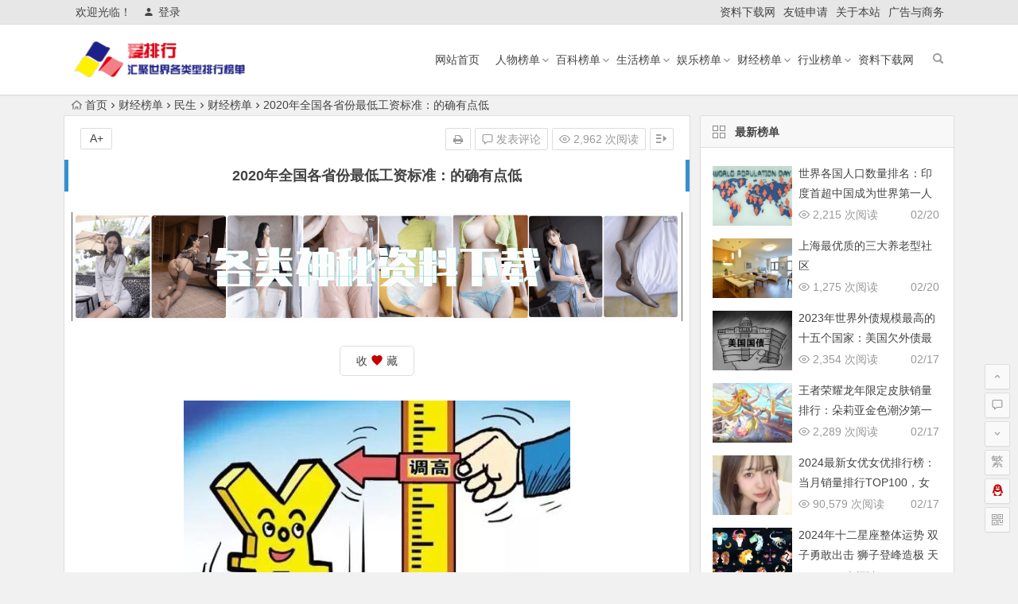

--- FILE ---
content_type: text/html; charset=UTF-8
request_url: http://aipaihang.net/caijing/4112.html
body_size: 13570
content:
<!DOCTYPE html>
<html lang="zh-CN">
<head>                       
<meta charset="UTF-8">
<meta name="viewport" content="width=device-width, initial-scale=1.0, minimum-scale=1.0, maximum-scale=1.0, user-scalable=no">
<meta http-equiv="Cache-Control" content="no-transform" />
<meta http-equiv="Cache-Control" content="no-siteapp" />
<title>2020年全国各省份最低工资标准：的确有点低 - 爱排行网</title>
<meta name="description" content="最低工资标准是指劳动者在工作时间内提供了正常劳动的前提下，用人单位依法应支付的最低劳动报酬。最低工资标准一般采取月最低工资标准和小时最低工资标准两种形式。最低工资标准每2年至少调整一次。最低工资较高的地区，多为沿海经济发达地带，西南、西北、东北等地区的工资标准较低。截止2020年4月，根据国家人社局统计的全国各地最低工资标准的数据显示，广东、上海、江苏、北京、天津、浙江6个地区的最低工资标准均超2000元，下面本文为您介绍全国各地最新月" />
<meta name="keywords" content="最低工资标准,全国各省最低工资标准,2020全国最低工资标准" />
<link rel="shortcut icon" href="">
<link rel="apple-touch-icon" sizes="114x114" href="http://aipaihang.net/wp-content/uploads/2018/08/logo222.png" />
<link rel="profile" href="http://gmpg.org/xfn/11">
<link rel="pingback" href="http://aipaihang.net/xmlrpc.php">
<!--[if lt IE 9]>
<script src="http://aipaihang.net/wp-content/themes/begin/js/html5.js"></script>
<script src="http://aipaihang.net/wp-content/themes/begin/js/css3-mediaqueries.js"></script>
<![endif]-->
<meta name='robots' content='max-image-preview:large' />
<link rel='stylesheet' id='wp-block-library-css'  href='http://aipaihang.net/wp-includes/css/dist/block-library/style.min.css?ver=4e2a0ab43a8c48b010109d2630cf40e7' type='text/css' media='all' />
<link rel='stylesheet' id='begin-style-css'  href='http://aipaihang.net/wp-content/themes/begin/style.css?ver=5.2' type='text/css' media='all' />
<link rel='stylesheet' id='fonts-css'  href='http://aipaihang.net/wp-content/themes/begin/css/fonts/fonts.css?ver=2017.07.26' type='text/css' media='all' />
<link rel='stylesheet' id='highlight-css'  href='http://aipaihang.net/wp-content/themes/begin/css/highlight.css?ver=2017.07.26' type='text/css' media='all' />
<script type='text/javascript' src='http://aipaihang.net/wp-content/themes/begin/js/jquery.min.js?ver=1.10.1' id='jquery-js'></script>
<link rel="canonical" href="http://aipaihang.net/caijing/4112.html" />

<!-- Start Of Script Generated By WP-PostViews -->
<script type="text/javascript">
/* <![CDATA[ */
jQuery.ajax({type:'GET',url:'http://aipaihang.net/wp-admin/admin-ajax.php',data:'postviews_id=4112&action=postviews',cache:false});/* ]]> */
</script>
<!-- End Of Script Generated By WP-PostViews -->
<link rel="icon" href="http://aipaihang.net/wp-content/uploads/2018/08/cropped-logo1111-32x32.png" sizes="32x32" />
<link rel="icon" href="http://aipaihang.net/wp-content/uploads/2018/08/cropped-logo1111-192x192.png" sizes="192x192" />
<link rel="apple-touch-icon" href="http://aipaihang.net/wp-content/uploads/2018/08/cropped-logo1111-180x180.png" />
<meta name="msapplication-TileImage" content="http://aipaihang.net/wp-content/uploads/2018/08/cropped-logo1111-270x270.png" />
<script>
var _hmt = _hmt || [];
(function() {
  var hm = document.createElement("script");
  hm.src = "https://hm.baidu.com/hm.js?035f6a91abe1d8d14ac9e31a928d05aa";
  var s = document.getElementsByTagName("script")[0]; 
  s.parentNode.insertBefore(hm, s);
})();
</script>
</head>
<body class="post-template-default single single-post postid-4112 single-format-standard">         
<div id="page" class="hfeed site">
	<header id="masthead" class="site-header">
	<div id="header-main" class="header-main">
		<nav id="top-header">
			<div class="top-nav">
									<div id="user-profile">
					<div class="user-login">欢迎光临！</div>
			
						<div class="nav-set">
			 	<div class="nav-login">
			 					<a href="#login" class="flatbtn" id="login-main" ><i class="be be-timerauto"></i>登录</a>
								</div>
			</div>
					<div class="clear"></div>
</div>				
				<div class="menu-%e9%a1%b6%e9%83%a8%e8%8f%9c%e5%8d%95-container"><ul id="menu-%e9%a1%b6%e9%83%a8%e8%8f%9c%e5%8d%95" class="top-menu"><li id="menu-item-4285" class="menu-item menu-item-type-custom menu-item-object-custom menu-item-4285"><a href="http://ppt.aipaihang.net/">资料下载网</a></li>
<li id="menu-item-2230" class="menu-item menu-item-type-custom menu-item-object-custom menu-item-2230"><a href="http://aipaihang.net/links.html">友链申请</a></li>
<li id="menu-item-3304" class="menu-item menu-item-type-post_type menu-item-object-page menu-item-3304"><a href="http://aipaihang.net/introduction.html">关于本站</a></li>
<li id="menu-item-2232" class="menu-item menu-item-type-custom menu-item-object-custom menu-item-2232"><a href="http://aipaihang.net/guanggao.html">广告与商务</a></li>
</ul></div>			</div>
		</nav><!-- #top-header -->

		<div id="menu-box">
			<div id="top-menu">
				<span class="nav-search"></span>
															<span class="mobile-login"><a href="#login" id="login-mobile" ><i class="be be-timerauto"></i></a></span>
																	<div class="logo-site">
																						<p class="site-title">
																	<a href="http://aipaihang.net/"><img src="http://aipaihang.net/wp-content/uploads/2018/08/logo4.png" title="爱排行网" alt="爱排行网" rel="home" /><span class="site-name">爱排行网</span></a>
															</p>
																</div><!-- .logo-site -->

				<div id="site-nav-wrap">
					<div id="sidr-close"><a href="#sidr-close" class="toggle-sidr-close">×</a></div>
					<div id="sidr-menu"><div class="toggle-sidr-menu">MENU</a></div></div>
					<nav id="site-nav" class="main-nav">
																		<a href="#sidr-main" id="navigation-toggle" class="bars"><i class="be be-menu"></i></a>
																	<div class="menu-%e5%af%bc%e8%88%aa-container"><ul id="menu-%e5%af%bc%e8%88%aa" class="down-menu nav-menu"><li id="menu-item-103" class="menu-item menu-item-type-custom menu-item-object-custom menu-item-home menu-item-103"><a href="http://aipaihang.net">网站首页</a></li>
<li id="menu-item-492" class="menu-item menu-item-type-taxonomy menu-item-object-category menu-item-has-children menu-item-492"><a href="http://aipaihang.net/renwu/">人物榜单</a>
<ul class="sub-menu">
	<li id="menu-item-493" class="menu-item menu-item-type-taxonomy menu-item-object-category menu-item-493"><a href="http://aipaihang.net/shijie/">世界榜</a></li>
	<li id="menu-item-494" class="menu-item menu-item-type-taxonomy menu-item-object-category menu-item-494"><a href="http://aipaihang.net/zhongguo/">中国榜</a></li>
</ul>
</li>
<li id="menu-item-507" class="menu-item menu-item-type-taxonomy menu-item-object-category menu-item-has-children menu-item-507"><a href="http://aipaihang.net/baike/">百科榜单</a>
<ul class="sub-menu">
	<li id="menu-item-508" class="menu-item menu-item-type-taxonomy menu-item-object-category menu-item-508"><a href="http://aipaihang.net/zhiwu/">植物百科</a></li>
	<li id="menu-item-511" class="menu-item menu-item-type-taxonomy menu-item-object-category menu-item-511"><a href="http://aipaihang.net/dongwu/">动物百科</a></li>
	<li id="menu-item-538" class="menu-item menu-item-type-taxonomy menu-item-object-category menu-item-538"><a href="http://aipaihang.net/lishi/">历史百科</a></li>
	<li id="menu-item-512" class="menu-item menu-item-type-taxonomy menu-item-object-category menu-item-512"><a href="http://aipaihang.net/dili/">地理百科</a></li>
</ul>
</li>
<li id="menu-item-500" class="menu-item menu-item-type-taxonomy menu-item-object-category menu-item-has-children menu-item-500"><a href="http://aipaihang.net/shenghuo/">生活榜单</a>
<ul class="sub-menu">
	<li id="menu-item-501" class="menu-item menu-item-type-taxonomy menu-item-object-category menu-item-501"><a href="http://aipaihang.net/jiankang/">健康</a></li>
	<li id="menu-item-502" class="menu-item menu-item-type-taxonomy menu-item-object-category menu-item-502"><a href="http://aipaihang.net/chongwu/">宠物</a></li>
	<li id="menu-item-503" class="menu-item menu-item-type-taxonomy menu-item-object-category menu-item-503"><a href="http://aipaihang.net/lvxing/">旅行</a></li>
	<li id="menu-item-504" class="menu-item menu-item-type-taxonomy menu-item-object-category menu-item-504"><a href="http://aipaihang.net/yishu/">艺术</a></li>
	<li id="menu-item-505" class="menu-item menu-item-type-taxonomy menu-item-object-category menu-item-505"><a href="http://aipaihang.net/dushu/">读书</a></li>
	<li id="menu-item-506" class="menu-item menu-item-type-taxonomy menu-item-object-category menu-item-506"><a href="http://aipaihang.net/yinshi/">饮食</a></li>
</ul>
</li>
<li id="menu-item-495" class="menu-item menu-item-type-taxonomy menu-item-object-category menu-item-has-children menu-item-495"><a href="http://aipaihang.net/yule/">娱乐榜单</a>
<ul class="sub-menu">
	<li id="menu-item-497" class="menu-item menu-item-type-taxonomy menu-item-object-category menu-item-497"><a href="http://aipaihang.net/dianying/">电影榜</a></li>
	<li id="menu-item-498" class="menu-item menu-item-type-taxonomy menu-item-object-category menu-item-498"><a href="http://aipaihang.net/dianshi/">电视榜</a></li>
	<li id="menu-item-499" class="menu-item menu-item-type-taxonomy menu-item-object-category menu-item-499"><a href="http://aipaihang.net/yinyue/">音乐榜</a></li>
	<li id="menu-item-496" class="menu-item menu-item-type-taxonomy menu-item-object-category menu-item-496"><a href="http://aipaihang.net/mingxing/">明星榜</a></li>
	<li id="menu-item-1475" class="menu-item menu-item-type-taxonomy menu-item-object-category menu-item-1475"><a href="http://aipaihang.net/tiyu/">体育榜</a></li>
	<li id="menu-item-1476" class="menu-item menu-item-type-taxonomy menu-item-object-category menu-item-1476"><a href="http://aipaihang.net/youxi/">游戏榜</a></li>
</ul>
</li>
<li id="menu-item-519" class="menu-item menu-item-type-taxonomy menu-item-object-category current-post-ancestor current-menu-parent current-post-parent menu-item-has-children menu-item-519"><a href="http://aipaihang.net/caijing/">财经榜单</a>
<ul class="sub-menu">
	<li id="menu-item-525" class="menu-item menu-item-type-taxonomy menu-item-object-category current-post-ancestor current-menu-parent current-post-parent menu-item-525"><a href="http://aipaihang.net/minsheng/">民生</a></li>
	<li id="menu-item-523" class="menu-item menu-item-type-taxonomy menu-item-object-category menu-item-523"><a href="http://aipaihang.net/guojia/">国家</a></li>
	<li id="menu-item-524" class="menu-item menu-item-type-taxonomy menu-item-object-category menu-item-524"><a href="http://aipaihang.net/chengshi/">城市</a></li>
	<li id="menu-item-520" class="menu-item menu-item-type-taxonomy menu-item-object-category menu-item-520"><a href="http://aipaihang.net/renkou/">人口</a></li>
	<li id="menu-item-1412" class="menu-item menu-item-type-taxonomy menu-item-object-category menu-item-1412"><a href="http://aipaihang.net/pinpai/">品牌</a></li>
	<li id="menu-item-521" class="menu-item menu-item-type-taxonomy menu-item-object-category menu-item-521"><a href="http://aipaihang.net/qiye/">企业</a></li>
	<li id="menu-item-522" class="menu-item menu-item-type-taxonomy menu-item-object-category menu-item-522"><a href="http://aipaihang.net/junshi/">军事</a></li>
	<li id="menu-item-526" class="menu-item menu-item-type-taxonomy menu-item-object-category menu-item-526"><a href="http://aipaihang.net/touzi/">投资</a></li>
</ul>
</li>
<li id="menu-item-513" class="menu-item menu-item-type-taxonomy menu-item-object-category menu-item-has-children menu-item-513"><a href="http://aipaihang.net/hangye/">行业榜单</a>
<ul class="sub-menu">
	<li id="menu-item-539" class="menu-item menu-item-type-taxonomy menu-item-object-category menu-item-539"><a href="http://aipaihang.net/jianzhu/">采矿</a></li>
	<li id="menu-item-529" class="menu-item menu-item-type-taxonomy menu-item-object-category menu-item-529"><a href="http://aipaihang.net/zhizhao/">制造</a></li>
	<li id="menu-item-531" class="menu-item menu-item-type-taxonomy menu-item-object-category menu-item-531"><a href="http://aipaihang.net/pifa/">能源</a></li>
	<li id="menu-item-528" class="menu-item menu-item-type-taxonomy menu-item-object-category menu-item-528"><a href="http://aipaihang.net/caikuang/">建筑</a></li>
	<li id="menu-item-535" class="menu-item menu-item-type-taxonomy menu-item-object-category menu-item-535"><a href="http://aipaihang.net/fangdichan/">房地产</a></li>
	<li id="menu-item-530" class="menu-item menu-item-type-taxonomy menu-item-object-category menu-item-530"><a href="http://aipaihang.net/nengyuan/">农林牧渔</a></li>
	<li id="menu-item-781" class="menu-item menu-item-type-taxonomy menu-item-object-category menu-item-781"><a href="http://aipaihang.net/kejiao/">科教文卫</a></li>
	<li id="menu-item-532" class="menu-item menu-item-type-taxonomy menu-item-object-category menu-item-532"><a href="http://aipaihang.net/cangchu/">批发和零售</a></li>
	<li id="menu-item-779" class="menu-item menu-item-type-taxonomy menu-item-object-category menu-item-779"><a href="http://aipaihang.net/shiye/">事业和组织</a></li>
	<li id="menu-item-527" class="menu-item menu-item-type-taxonomy menu-item-object-category menu-item-527"><a href="http://aipaihang.net/nonglin/">仓储和物流</a></li>
	<li id="menu-item-536" class="menu-item menu-item-type-taxonomy menu-item-object-category menu-item-536"><a href="http://aipaihang.net/zulin/">餐饮和旅游</a></li>
	<li id="menu-item-534" class="menu-item menu-item-type-taxonomy menu-item-object-category menu-item-534"><a href="http://aipaihang.net/baoxian/">保险和金融</a></li>
	<li id="menu-item-783" class="menu-item menu-item-type-taxonomy menu-item-object-category menu-item-783"><a href="http://aipaihang.net/hulianwang/">互联网信息</a></li>
	<li id="menu-item-780" class="menu-item menu-item-type-taxonomy menu-item-object-category menu-item-780"><a href="http://aipaihang.net/kexue-hangye/">科学和技术</a></li>
	<li id="menu-item-533" class="menu-item menu-item-type-taxonomy menu-item-object-category menu-item-533"><a href="http://aipaihang.net/hulianwang/">租赁和商务</a></li>
</ul>
</li>
<li id="menu-item-4286" class="menu-item menu-item-type-custom menu-item-object-custom menu-item-4286"><a href="http://ppt.aipaihang.net/">资料下载网</a></li>
</ul></div>					</nav><!-- #site-nav -->
				</div><!-- #site-nav-wrap -->
				<div class="clear"></div>
			</div><!-- #top-menu -->
		</div><!-- #menu-box -->
	</div><!-- #menu-box -->
</header><!-- #masthead -->

<div id="search-main">
	<div class="searchbar">
	<form method="get" id="searchform" action="http://aipaihang.net/">
		<span class="search-input">
			<input type="text" value="" name="s" id="s" placeholder="输入搜索内容" required />
			<button type="submit" id="searchsubmit"><i class="be be-search"></i></button>
		</span>
			</form>
</div>	<div class="searchbar">
	<form method="get" id="baiduform" action="http://aipaihang.net/baidu.html" target="_blank">
		<span class="search-input">
			<input type="hidden" value="1" name="entry">
			<input class="swap_value" placeholder="输入百度站内搜索关键词" name="q">
			<button type="submit" id="searchbaidu"><i class="be be-baidu"></i></button>
		</span>
	</form>
</div>	<div class="clear"></div>
</div>		<nav class="breadcrumb">
		<a class="crumbs" href="http://aipaihang.net/"><i class="be be-home"></i>首页</a><i class="be be-arrowright"></i><a href="http://aipaihang.net/caijing/">财经榜单</a><i class="be be-arrowright"></i><a href="http://aipaihang.net/minsheng/" rel="category tag">民生</a><i class="be be-arrowright"></i><a href="http://aipaihang.net/caijing/" rel="category tag">财经榜单</a><i class="be be-arrowright"></i>2020年全国各省份最低工资标准：的确有点低					</nav>
		
		<div id="content" class="site-content">
	<div id="primary" class="content-area">
		<main id="main" class="site-main" role="main">

			
				<article id="post-4112" class="post-4112 post type-post status-publish format-standard hentry category-minsheng category-caijing tag-2057 tag-2056 tag-2055 ury">
		<header class="entry-header">
									<h1 class="entry-title">2020年全国各省份最低工资标准：的确有点低</h1>						</header><!-- .entry-header -->

	<div class="entry-content">
		
			<ul class="single-meta"><li class="print"><a href="javascript:printme()" target="_self" title="打印"><i class="be be-print"></i></a></li><li class="comment"><a href="http://aipaihang.net/caijing/4112.html#respond" rel="external nofollow"><i class="be be-speechbubble"></i> 发表评论</a></li><li class="views"><i class="be be-eye"></i> 2,962 次阅读</li><li class="r-hide"><a href="#"><span class="off-side"></span></a></li></ul><ul id="fontsize"><li>A+</li></ul><div class="single-cat-tag"><div class="single-cat">所属分类：<a href="http://aipaihang.net/minsheng/" rel="category tag">民生</a> <a href="http://aipaihang.net/caijing/" rel="category tag">财经榜单</a></div></div>
			<div class="single-content">
				
							<div class="ad-pc ad-site"><a href="http://ppt.aipaihang.net/
"rel="nofollow" target="_blank"><img src="https://bupadao.oss-cn-beijing.aliyuncs.com/AD20190119/pptad.gif" alt="点击前往" /></a></div>
	
				<div class='favorite-box'><span class='favorite-e'><a class='wpzm-link' href='?wpzmaction=add&amp;postid=4112' rel='nofollow'> 收 <i class="be be-favorite"></i> 藏</a></span></div><p><img class="aligncenter" src="https://bupadao.oss-cn-beijing.aliyuncs.com/20210129/fd541230f21e0fe.jpg" alt="2020年全国各省份最低工资标准：的确有点低" /></p>
<p><strong><a href="http://aipaihang.net/tag/%e6%9c%80%e4%bd%8e%e5%b7%a5%e8%b5%84%e6%a0%87%e5%87%86/" title="查看与 最低工资标准 相关的文章" target="_blank">最低工资标准</a></strong>是指劳动者在工作时间内提供了正常劳动的前提下，用人单位依法应支付的最低劳动报酬。<strong><a href="http://aipaihang.net/tag/%e6%9c%80%e4%bd%8e%e5%b7%a5%e8%b5%84%e6%a0%87%e5%87%86/" title="查看与 最低工资标准 相关的文章" target="_blank">最低工资标准</a></strong>一般采取月最低工资标准和小时最低工资标准两种形式。最低工资标准每2年至少调整一次。最低工资较高的地区，多为沿海经济发达地带，西南、西北、东北等地区的工资标准较低。截止2020年4月，根据国家人社局统计的<strong>全国各地最低工资标准</strong>的数据显示，广东、上海、江苏、北京、天津、浙江6个地区的最低工资标准均超2000元，下面本文为您介绍全国各地最新月最低工资标准和小时最低工资标准，<strong>全国各地最低工资标准一览表</strong>。</p>
<p style="text-align: center;"><strong>2020年全国各地最新最低工资标准</strong></p>
<table border="0" width="100%">
<tbody>
<tr>
<td><strong>地区</strong></td>
<td><strong>实施日期</strong></td>
<td><strong>工资标准</strong></td>
<td><strong>第一档</strong></td>
<td><strong>第二档</strong></td>
<td><strong>第三档</strong></td>
<td><strong>第四档</strong></td>
<td><strong>第五档</strong></td>
</tr>
<tr>
<td rowspan="2">北京</td>
<td rowspan="2">2019/7/1</td>
<td>月最低工资标准</td>
<td>2200</td>
<td>/</td>
<td>/</td>
<td>/</td>
<td>/</td>
</tr>
<tr>
<td>小时最低工资标准</td>
<td>12.64</td>
<td>/</td>
<td>/</td>
<td>/</td>
<td>/</td>
</tr>
<tr>
<td rowspan="2">天津</td>
<td rowspan="2">2017/7/1</td>
<td>月最低工资标准</td>
<td>2050</td>
<td>/</td>
<td>/</td>
<td>/</td>
<td>/</td>
</tr>
<tr>
<td>小时最低工资标准</td>
<td>20.8</td>
<td>/</td>
<td>/</td>
<td>/</td>
<td>/</td>
</tr>
<tr>
<td rowspan="2">河北</td>
<td rowspan="2">2019/11/1</td>
<td>月最低工资标准</td>
<td>1900</td>
<td>1790</td>
<td>1680</td>
<td>1580</td>
<td>/</td>
</tr>
<tr>
<td>小时最低工资标准</td>
<td>19</td>
<td>18</td>
<td>17</td>
<td>16</td>
<td>/</td>
</tr>
<tr>
<td rowspan="2">山西</td>
<td rowspan="2">2017/10/1</td>
<td>月最低工资标准</td>
<td>1700</td>
<td>1600</td>
<td>1500</td>
<td>1400</td>
<td>/</td>
</tr>
<tr>
<td>小时最低工资标准</td>
<td>18.5</td>
<td>17.4</td>
<td>16.3</td>
<td>15.2</td>
<td>/</td>
</tr>
<tr>
<td rowspan="2">内蒙古</td>
<td rowspan="2">2017/8/1</td>
<td>月最低工资标准</td>
<td>1760</td>
<td>1660</td>
<td>1560</td>
<td>1460</td>
<td>/</td>
</tr>
<tr>
<td>小时最低工资标准</td>
<td>18.6</td>
<td>17.6</td>
<td>16.5</td>
<td>15.5</td>
<td>/</td>
</tr>
<tr>
<td rowspan="2">辽宁</td>
<td rowspan="2">2019/11/1</td>
<td>月最低工资标准</td>
<td>1810</td>
<td>1610</td>
<td>1480</td>
<td>1300</td>
<td>/</td>
</tr>
<tr>
<td>小时最低工资标准</td>
<td>18.3</td>
<td>16.3</td>
<td>15</td>
<td>13.2</td>
<td>/</td>
</tr>
<tr>
<td rowspan="2">吉林</td>
<td rowspan="2">2017/10/1</td>
<td>月最低工资标准</td>
<td>1780</td>
<td>1680</td>
<td>1580</td>
<td>1480</td>
<td>/</td>
</tr>
<tr>
<td>小时最低工资标准</td>
<td>17</td>
<td>16</td>
<td>15</td>
<td>14</td>
<td>/</td>
</tr>
<tr>
<td rowspan="2">黑龙江</td>
<td rowspan="2">2017/10/1</td>
<td>月最低工资标准</td>
<td>1680</td>
<td>1450</td>
<td>1270</td>
<td>/</td>
<td>/</td>
</tr>
<tr>
<td>小时最低工资标准</td>
<td>16</td>
<td>13</td>
<td>12</td>
<td>/</td>
<td>/</td>
</tr>
<tr>
<td rowspan="2">上海</td>
<td rowspan="2">2019/4/1</td>
<td>月最低工资标准</td>
<td>2480</td>
<td>/</td>
<td>/</td>
<td>/</td>
<td>/</td>
</tr>
<tr>
<td>小时最低工资标准</td>
<td>22</td>
<td>/</td>
<td>/</td>
<td>/</td>
<td>/</td>
</tr>
<tr>
<td rowspan="2">江苏</td>
<td rowspan="2">2018/8/1</td>
<td>月最低工资标准</td>
<td>2020</td>
<td>1830</td>
<td>1620</td>
<td>/</td>
<td>/</td>
</tr>
<tr>
<td>小时最低工资标准</td>
<td>18.5</td>
<td>16.5</td>
<td>14.5</td>
<td>/</td>
<td>/</td>
</tr>
<tr>
<td rowspan="2">浙江</td>
<td rowspan="2">2017/12/1</td>
<td>月最低工资标准</td>
<td>2010</td>
<td>1800</td>
<td>1660</td>
<td>1500</td>
<td>/</td>
</tr>
<tr>
<td>小时最低工资标准</td>
<td>18.4</td>
<td>16.5</td>
<td>15</td>
<td>13.6</td>
<td>/</td>
</tr>
<tr>
<td rowspan="2">安徽</td>
<td rowspan="2">2018/11/1</td>
<td>月最低工资标准</td>
<td>1550</td>
<td>1380</td>
<td>1280</td>
<td>1180</td>
<td>/</td>
</tr>
<tr>
<td>小时最低工资标准</td>
<td>18</td>
<td>16</td>
<td>15</td>
<td>14</td>
<td>/</td>
</tr>
<tr>
<td rowspan="2">福建</td>
<td rowspan="2">2020/1/1</td>
<td>月最低工资标准</td>
<td>1800</td>
<td>1720</td>
<td>1570</td>
<td>1420</td>
<td>/</td>
</tr>
<tr>
<td>小时最低工资标准</td>
<td>18.5</td>
<td>18</td>
<td>16.5</td>
<td>15</td>
<td>/</td>
</tr>
<tr>
<td rowspan="2">江西</td>
<td rowspan="2">2018/1/1</td>
<td>月最低工资标准</td>
<td>1680</td>
<td>1580</td>
<td>1470</td>
<td>/</td>
<td>/</td>
</tr>
<tr>
<td>小时最低工资标准</td>
<td>16.8</td>
<td>15.8</td>
<td>14.7</td>
<td>/</td>
<td>/</td>
</tr>
<tr>
<td rowspan="2">山东</td>
<td rowspan="2">2018/6/1</td>
<td>月最低工资标准</td>
<td>1910</td>
<td>1730</td>
<td>1550</td>
<td>/</td>
<td>/</td>
</tr>
<tr>
<td>小时最低工资标准</td>
<td>19.1</td>
<td>17.3</td>
<td>15.5</td>
<td>/</td>
<td>/</td>
</tr>
<tr>
<td rowspan="2">河南</td>
<td rowspan="2">2018/10/1</td>
<td>月最低工资标准</td>
<td>1900</td>
<td>1700</td>
<td>1500</td>
<td>/</td>
<td>/</td>
</tr>
<tr>
<td>小时最低工资标准</td>
<td>19</td>
<td>17</td>
<td>15</td>
<td>/</td>
<td>/</td>
</tr>
<tr>
<td rowspan="2">湖北</td>
<td rowspan="2">2017/11/1</td>
<td>月最低工资标准</td>
<td>1750</td>
<td>1500</td>
<td>1380</td>
<td>1250</td>
<td>/</td>
</tr>
<tr>
<td>小时最低工资标准</td>
<td>18</td>
<td>16</td>
<td>14.5</td>
<td>13</td>
<td>/</td>
</tr>
<tr>
<td rowspan="2">湖南</td>
<td rowspan="2">2019/10/1</td>
<td>月最低工资标准</td>
<td>1700</td>
<td>1540</td>
<td>1380</td>
<td>1220</td>
<td>/</td>
</tr>
<tr>
<td>小时最低工资标准</td>
<td>17</td>
<td>15</td>
<td>13.5</td>
<td>12.5</td>
<td>/</td>
</tr>
<tr>
<td rowspan="2">广东</td>
<td rowspan="2">2018/7/1</td>
<td>月最低工资标准</td>
<td>2100</td>
<td>1720</td>
<td>1550</td>
<td>1410</td>
<td>/</td>
</tr>
<tr>
<td>小时最低工资标准</td>
<td>20.3</td>
<td>16.4</td>
<td>15.3</td>
<td>14</td>
<td>/</td>
</tr>
<tr>
<td rowspan="2">深圳</td>
<td rowspan="2">2018/7/1</td>
<td>月最低工资标准</td>
<td>2200</td>
<td>/</td>
<td>/</td>
<td>/</td>
<td>/</td>
</tr>
<tr>
<td>小时最低工资标准</td>
<td>20.3</td>
<td>/</td>
<td>/</td>
<td>/</td>
<td>/</td>
</tr>
<tr>
<td rowspan="2">广西</td>
<td rowspan="2">2020/3/1</td>
<td>月最低工资标准</td>
<td>1810</td>
<td>1580</td>
<td>1430</td>
<td>/</td>
<td>/</td>
</tr>
<tr>
<td>小时最低工资标准</td>
<td>17.5</td>
<td>15.3</td>
<td>14</td>
<td>/</td>
<td>/</td>
</tr>
<tr>
<td rowspan="2">海南</td>
<td rowspan="2">2018/12/1</td>
<td>月最低工资标准</td>
<td>1670</td>
<td>1570</td>
<td>1520</td>
<td>/</td>
<td>/</td>
</tr>
<tr>
<td>小时最低工资标准</td>
<td>15.3</td>
<td>14.4</td>
<td>14</td>
<td>/</td>
<td>/</td>
</tr>
<tr>
<td rowspan="2">重庆</td>
<td rowspan="2">2019/1/1</td>
<td>月最低工资标准</td>
<td>1800</td>
<td>1700</td>
<td>/</td>
<td>/</td>
<td>/</td>
</tr>
<tr>
<td>小时最低工资标准</td>
<td>18</td>
<td>17</td>
<td>/</td>
<td>/</td>
<td>/</td>
</tr>
<tr>
<td rowspan="2">四川</td>
<td rowspan="2">2018/7/1</td>
<td>月最低工资标准</td>
<td>1780</td>
<td>1650</td>
<td>1550</td>
<td>/</td>
<td>/</td>
</tr>
<tr>
<td>小时最低工资标准</td>
<td>18.7</td>
<td>17.4</td>
<td>16.3</td>
<td>/</td>
<td>/</td>
</tr>
<tr>
<td rowspan="2">贵州</td>
<td rowspan="2">2019/12/1</td>
<td>月最低工资标准</td>
<td>1790</td>
<td>1610</td>
<td>1570</td>
<td>/</td>
<td>/</td>
</tr>
<tr>
<td>小时最低工资标准</td>
<td>18.6</td>
<td>17.5</td>
<td>16.5</td>
<td>/</td>
<td>/</td>
</tr>
<tr>
<td rowspan="2">云南</td>
<td rowspan="2">2018/5/1</td>
<td>月最低工资标准</td>
<td>1670</td>
<td>1500</td>
<td>1350</td>
<td>/</td>
<td>/</td>
</tr>
<tr>
<td>小时最低工资标准</td>
<td>15</td>
<td>14</td>
<td>13</td>
<td>/</td>
<td>/</td>
</tr>
<tr>
<td rowspan="2">西藏</td>
<td rowspan="2">2018/1/1</td>
<td>月最低工资标准</td>
<td>1650</td>
<td>/</td>
<td>/</td>
<td>/</td>
<td>/</td>
</tr>
<tr>
<td>小时最低工资标准</td>
<td>16</td>
<td>/</td>
<td>/</td>
<td>/</td>
<td>/</td>
</tr>
<tr>
<td rowspan="2">陕西</td>
<td rowspan="2">2019/5/1</td>
<td>月最低工资标准</td>
<td>1800</td>
<td>1700</td>
<td>1600</td>
<td>/</td>
<td>/</td>
</tr>
<tr>
<td>小时最低工资标准</td>
<td>18</td>
<td>17</td>
<td>16</td>
<td>/</td>
<td>/</td>
</tr>
<tr>
<td rowspan="2">甘肃</td>
<td rowspan="2">2017/6/1</td>
<td>月最低工资标准</td>
<td>1620</td>
<td>1570</td>
<td>1520</td>
<td>1470</td>
<td>/</td>
</tr>
<tr>
<td>小时最低工资标准</td>
<td>17</td>
<td>16.5</td>
<td>15.9</td>
<td>15.4</td>
<td>/</td>
</tr>
<tr>
<td rowspan="2">青海</td>
<td rowspan="2">2020/1/1</td>
<td>月最低工资标准</td>
<td>1700</td>
<td>/</td>
<td>/</td>
<td>/</td>
<td>/</td>
</tr>
<tr>
<td>小时最低工资标准</td>
<td>15.2</td>
<td>/</td>
<td>/</td>
<td>/</td>
<td>/</td>
</tr>
<tr>
<td rowspan="2">宁夏</td>
<td rowspan="2">2017/10/1</td>
<td>月最低工资标准</td>
<td>1660</td>
<td>1560</td>
<td>1480</td>
<td>/</td>
<td>/</td>
</tr>
<tr>
<td>小时最低工资标准</td>
<td>15.5</td>
<td>14.5</td>
<td>13.5</td>
<td>/</td>
<td>/</td>
</tr>
<tr>
<td rowspan="2">新疆</td>
<td rowspan="2">2018/1/1</td>
<td>月最低工资标准</td>
<td>1820</td>
<td>1620</td>
<td>1540</td>
<td>1460</td>
<td>/</td>
</tr>
<tr>
<td>小时最低工资标准</td>
<td>18.2</td>
<td>16.2</td>
<td>15.4</td>
<td>14.6</td>
<td>/</td>
</tr>
</tbody>
</table>
<p><strong>最低工资标准是如何制定的？</strong></p>
<p><strong>最低工资标准</strong>是保障劳动者最低工资收入的法律制度，是一种适用于全行业的国家标准。按照统一要求，最低工资的测算有两种方法：比重法与恩格尔系数法，两种方法均参考上年度当地人均生活费用、职工个人社保公积金费用、全市平均工资、经济发展水平、失业率、赡养系数等六个指标，根据不同的测算公式，综合确定当地最低工资标准。最低工资标准的月薪针对全日制职工，而时薪针对非全日制职工。按照相关法律条款的规定，非全日制工作指一天工作不超过4个小时，一周不超过24小时，因此不能按照全日制工作的工时进行折算。</p>
<p><strong>最低工资标准构成</strong></p>
<p>在劳动者提供正常劳动的情况下，用人单位应支付给劳动者的工资在剔除下列各项以后，不得低于其所在地的最低工资标准。下列项目不作为最低工资的组成部分，单位应按规定另行支付：</p>
<p>一、加班费用：延长法定工作时间的工资。</p>
<p>二、特殊津贴：中班、夜班、高温、低温、井下、有毒有害等特殊工作环境、条件下的津贴。</p>
<p>三、法定福利：主要包括：对劳动者进行培训的费用；按国家劳动安全卫生规定发给劳动者的费用和用品，以及用人单位自身规定的工作用品（如工作着装等）；按国家住房制度改革规定由用人单位为劳动者缴纳的住房公积金；用人单位为劳动者支付的医疗卫生费、丧葬抚恤救济金、探亲路费、计划生育补贴、生活困难补助、冬季取暖补贴、防暑降温费等。</p>
			</div>

						
									
						
									<div class="s-weixin-one">
	<div class="weimg-one">
		<img src="https://bupadao.oss-cn-beijing.aliyuncs.com/AD20190119/20201015180513.jpg" alt="weinxin" />
		<div class="weixin-h"><strong>做任务，领赏金，一元提现</strong></div>
		<div class="weixin-h-w">百万现金迎新人，扫码注册签到最高领88元，一起开启手机赚钱之旅！</div>
		<div class="clear"></div>
	</div>
</div>
				
									<div class="clear"></div>
<div id="social">
	<div class="social-main">
		<span class="like">
			<a href="javascript:;" data-action="ding" data-id="4112" title="点赞" class="dingzan"><i class="be be-thumbs-up-o"></i>赞 <i class="count">
				0</i>
			</a>
		</span>
		<div class="shang-p">
			<div class="shang-empty"><span></span></div>
							<span class="tipso_style" id="tip-p" data-tipso='
					<span id="shang">
						<span class="shang-main">
							<h4><i class="be be-favorite" aria-hidden="true"></i> 请小编吃玛卡</h4>															<span class="shang-img">
									<img src="http://aipaihang.net/wp-content/uploads/2023/12/20231222193528.jpg" alt="alipay"/>
									<h4>谢谢客官打赏哟！</h4>								</span>
							
															<span class="shang-img">
									<img src="http://aipaihang.net/wp-content/uploads/2023/12/qrcode.png" alt="weixin"/>
									<h4>微信扫码打赏</h4>								</span>
														<span class="clear"></span>
						</span>
					</span>'>
					<span class="shang-s"><a title="微信扫码打赏">赏</a></span>
				</span>
					</div>
		<div class="share-sd">
			<span class="share-s"><a href="javascript:void(0)" id="share-s" title="分享"><i class="be be-share"></i>分享</a></span>
			<div id="share">
	<ul class="bdsharebuttonbox">
		<li><a title="更多" class="bds_more be be-addbox" data-cmd="more" onclick="return false;" href="#"></a></li>
		<li><a title="分享到QQ空间" class="be be-qzone" data-cmd="qzone" onclick="return false;" href="#"></a></li>
		<li><a title="分享到新浪微博" class="be be-stsina" data-cmd="tsina" onclick="return false;" href="#"></a></li>
		<li><a title="分享到腾讯微博" class="be be-tqq" data-cmd="tqq" onclick="return false;" href="#"></a></li>
		<li><a title="分享到人人网" class="be be-renren" data-cmd="renren" onclick="return false;" href="#"></a></li>
		<li><a title="分享到微信" class="be be-weixin" data-cmd="weixin" onclick="return false;" href="#"></a></li>
	</ul>
</div>		</div>
		<div class="clear"></div>
	</div>
</div>				
							<div class="ad-pc ad-site"><a href="http://ppt.aipaihang.net/
"rel="nofollow" target="_blank"><img src="https://bupadao.oss-cn-beijing.aliyuncs.com/AD20190119/pptad.gif" alt="点击前往" /></a></div>
	
			<footer class="single-footer">
							</footer><!-- .entry-footer -->

				<div class="clear"></div>
	</div><!-- .entry-content -->

	</article><!-- #post -->

<div class="single-tag"><ul class="wow fadeInUp" data-wow-delay="0.3s"><li><a href="http://aipaihang.net/tag/2020%e5%85%a8%e5%9b%bd%e6%9c%80%e4%bd%8e%e5%b7%a5%e8%b5%84%e6%a0%87%e5%87%86/" rel="tag">2020全国最低工资标准</a></li><li><a href="http://aipaihang.net/tag/%e5%85%a8%e5%9b%bd%e5%90%84%e7%9c%81%e6%9c%80%e4%bd%8e%e5%b7%a5%e8%b5%84%e6%a0%87%e5%87%86/" rel="tag">全国各省最低工资标准</a></li><li><a href="http://aipaihang.net/tag/%e6%9c%80%e4%bd%8e%e5%b7%a5%e8%b5%84%e6%a0%87%e5%87%86/" rel="tag">最低工资标准</a></li></ul></div>
									<div class="authorbio wow fadeInUp" data-wow-delay="0.3s">
	<img alt='爱排行网' src='http://aipaihang.net/wp-content/uploads/2023/12/jingxuan36_avatar-64x64.jpg' class='avatar avatar-64 photo' height='64' width='64' />
	<ul class="spostinfo">
		<li>
								<li><strong>版权声明：</strong>本站原创文章，于2021年3月16日<i class="i-time">22:03:17</i>，由 <b><a href="http://aipaihang.net/author/admin/" title="由爱排行网发布" rel="author">爱排行网</a></b> 发表，共 2485 字。</li>
		<li class="reprinted"><strong>转载请注明：</strong><a href="http://aipaihang.net/caijing/4112.html" rel="bookmark" title="本文固定链接 http://aipaihang.net/caijing/4112.html">2020年全国各省份最低工资标准：的确有点低 - 爱排行网</a></li>
			</ul>
	<div class="clear"></div>
</div>
				
				
									<div id="related-img" class="wow fadeInUp" data-wow-delay="0.3s">
		
	<div class="r4">
		<div class="related-site">
			<figure class="related-site-img">
				<span class="load"><a href="http://aipaihang.net/caijing/4351.html"><img src="http://aipaihang.net/wp-content/themes/begin/img/loading.png" data-original="http://aipaihang.net/wp-content/themes/begin/timthumb.php?src=https://bupadao.oss-cn-beijing.aliyuncs.com/20181001/42cf05993e03416d8eccb72765ddc7ba.jpeg&w=280&h=210&a=&zc=1" alt="世界各国人口数量排名：印度首超中国成为世界第一人口大国" /></a></span>			 </figure>
			<div class="related-title"><a href="http://aipaihang.net/caijing/4351.html">世界各国人口数量排名：印度首超中国成为世界第一人口大国</a></div>
		</div>
	</div>

		
	<div class="r4">
		<div class="related-site">
			<figure class="related-site-img">
				<span class="load"><a href="http://aipaihang.net/caijing/4347.html"><img src="http://aipaihang.net/wp-content/themes/begin/img/loading.png" data-original="http://aipaihang.net/wp-content/themes/begin/timthumb.php?src=https://bupadao.oss-cn-beijing.aliyuncs.com/1202324/a21e6e42e6447a2042eb09415b92ecfa641.jpeg&w=280&h=210&a=&zc=1" alt="2023年世界外债规模最高的十五个国家：美国欠外债最多，中国第几？" /></a></span>			 </figure>
			<div class="related-title"><a href="http://aipaihang.net/caijing/4347.html">2023年世界外债规模最高的十五个国家：美国欠外债最多，中国第几？</a></div>
		</div>
	</div>

		
	<div class="r4">
		<div class="related-site">
			<figure class="related-site-img">
				<span class="load"><a href="http://aipaihang.net/caijing/4330.html"><img src="http://aipaihang.net/wp-content/themes/begin/img/loading.png" data-original="http://aipaihang.net/wp-content/themes/begin/timthumb.php?src=https://bupadao.oss-cn-beijing.aliyuncs.com/1202324/17053825245043.jpg&w=280&h=210&a=&zc=1" alt="世界十大顶级音响品牌" /></a></span>			 </figure>
			<div class="related-title"><a href="http://aipaihang.net/caijing/4330.html">世界十大顶级音响品牌</a></div>
		</div>
	</div>

		
	<div class="r4">
		<div class="related-site">
			<figure class="related-site-img">
				<span class="load"><a href="http://aipaihang.net/caijing/4250.html"><img src="http://aipaihang.net/wp-content/themes/begin/img/loading.png" data-original="http://aipaihang.net/wp-content/themes/begin/timthumb.php?src=https://bupadao.oss-cn-beijing.aliyuncs.com/20210628/f65e12f0e53g1203213210321.jpg&w=280&h=210&a=&zc=1" alt="2021福布斯全球企业100强排行榜：中国工商银行连续9年稳居第一宝座" /></a></span>			 </figure>
			<div class="related-title"><a href="http://aipaihang.net/caijing/4250.html">2021福布斯全球企业100强排行榜：中国工商银行连续9年稳居第一宝座</a></div>
		</div>
	</div>

			<div class="clear"></div>
</div>				
				<div id="single-widget">
	<div class="wow fadeInUp" data-wow-delay="0.3s">
		<aside id="hot_post_img-4" class="widget hot_post_img wow fadeInUp" data-wow-delay="0.3s"><h3 class="widget-title"><span class="s-icon"></span>热门榜单</h3>
<div id="hot_post_widget" class="new_cat">
	<ul>
						<li><span class='thumbnail'><span class="load"><a href="http://aipaihang.net/yule/265.html"><img src="http://aipaihang.net/wp-content/themes/begin/img/loading.png" data-original="http://aipaihang.net/wp-content/themes/begin/timthumb.php?src=https://xsys-top.oss-cn-hangzhou.aliyuncs.com/aipaihang/2018092002/20.jpg&w=280&h=210&a=&zc=1" alt="最美韩国R级女演员排行榜TOP20" /></a></span></span><span class="new-title"><a href="http://aipaihang.net/yule/265.html" rel="bookmark">最美韩国R级女演员排行榜TOP20</a></span><span class='date'>05/03</span><span class="views"><i class="be be-eye"></i> 3,598,503 次阅读</span></li><li><span class='thumbnail'><span class="load"><a href="http://aipaihang.net/yule/234.html"><img src="http://aipaihang.net/wp-content/themes/begin/img/loading.png" data-original="http://aipaihang.net/wp-content/themes/begin/timthumb.php?src=https://xsys-top.oss-cn-hangzhou.aliyuncs.com/aipaihang/2019091902/1.jpg&w=280&h=210&a=&zc=1" alt="最受欢迎的日本AV女优排行榜" /></a></span></span><span class="new-title"><a href="http://aipaihang.net/yule/234.html" rel="bookmark">最受欢迎的日本AV女优排行榜</a></span><span class='date'>05/03</span><span class="views"><i class="be be-eye"></i> 586,563 次阅读</span></li><li><span class='thumbnail'><span class="load"><a href="http://aipaihang.net/yule/2059.html"><img src="http://aipaihang.net/wp-content/themes/begin/img/loading.png" data-original="http://aipaihang.net/wp-content/themes/begin/timthumb.php?src=https://xsys-top.oss-cn-hangzhou.aliyuncs.com/aipaihang/2018092102/20.jpg&w=280&h=210&a=&zc=1" alt="2018年最美最性感的欧美R级女影星TOP20排行" /></a></span></span><span class="new-title"><a href="http://aipaihang.net/yule/2059.html" rel="bookmark">2018年最美最性感的欧美R级女影星TOP20排行</a></span><span class='date'>08/07</span><span class="views"><i class="be be-eye"></i> 429,611 次阅读</span></li>							</ul>
</div>

<div class="clear"></div></aside><aside id="img_cat-4" class="widget img_cat wow fadeInUp" data-wow-delay="0.3s"><h3 class="widget-title"><span class="s-icon"></span>财经榜单</h3>
<div class="picture img_cat">
		<span class="img-box">
		<span class="img-x2">
			<span class="insets">
				<span class="img-title"><a href="http://aipaihang.net/caijing/4351.html" rel="bookmark">世界各国人口数量排名：印&hellip;</a></span>
				<span class="load"><a href="http://aipaihang.net/caijing/4351.html"><img src="http://aipaihang.net/wp-content/themes/begin/img/loading.png" data-original="http://aipaihang.net/wp-content/themes/begin/timthumb.php?src=https://bupadao.oss-cn-beijing.aliyuncs.com/20181001/42cf05993e03416d8eccb72765ddc7ba.jpeg&w=280&h=210&a=&zc=1" alt="世界各国人口数量排名：印度首超中国成为世界第一人口大国" /></a></span>			</span>
		</span>
	</span>
		<span class="img-box">
		<span class="img-x2">
			<span class="insets">
				<span class="img-title"><a href="http://aipaihang.net/caijing/4347.html" rel="bookmark">2023年世界外债规模最&hellip;</a></span>
				<span class="load"><a href="http://aipaihang.net/caijing/4347.html"><img src="http://aipaihang.net/wp-content/themes/begin/img/loading.png" data-original="http://aipaihang.net/wp-content/themes/begin/timthumb.php?src=https://bupadao.oss-cn-beijing.aliyuncs.com/1202324/a21e6e42e6447a2042eb09415b92ecfa641.jpeg&w=280&h=210&a=&zc=1" alt="2023年世界外债规模最高的十五个国家：美国欠外债最多，中国第几？" /></a></span>			</span>
		</span>
	</span>
		<span class="img-box">
		<span class="img-x2">
			<span class="insets">
				<span class="img-title"><a href="http://aipaihang.net/caijing/4330.html" rel="bookmark">世界十大顶级音响品牌</a></span>
				<span class="load"><a href="http://aipaihang.net/caijing/4330.html"><img src="http://aipaihang.net/wp-content/themes/begin/img/loading.png" data-original="http://aipaihang.net/wp-content/themes/begin/timthumb.php?src=https://bupadao.oss-cn-beijing.aliyuncs.com/1202324/17053825245043.jpg&w=280&h=210&a=&zc=1" alt="世界十大顶级音响品牌" /></a></span>			</span>
		</span>
	</span>
		<span class="img-box">
		<span class="img-x2">
			<span class="insets">
				<span class="img-title"><a href="http://aipaihang.net/caijing/4250.html" rel="bookmark">2021福布斯全球企业1&hellip;</a></span>
				<span class="load"><a href="http://aipaihang.net/caijing/4250.html"><img src="http://aipaihang.net/wp-content/themes/begin/img/loading.png" data-original="http://aipaihang.net/wp-content/themes/begin/timthumb.php?src=https://bupadao.oss-cn-beijing.aliyuncs.com/20210628/f65e12f0e53g1203213210321.jpg&w=280&h=210&a=&zc=1" alt="2021福布斯全球企业100强排行榜：中国工商银行连续9年稳居第一宝座" /></a></span>			</span>
		</span>
	</span>
			<div class="clear"></div>
</div>

<div class="clear"></div></aside>	</div>
	<div class="clear"></div>
</div>

				
				<nav class="nav-single wow fadeInUp" data-wow-delay="0.3s">
					<a href="http://aipaihang.net/caijing/4105.html" rel="prev"><span class="meta-nav"><span class="post-nav"><i class="be be-arrowleft"></i> 上一篇</span><br/>2020年度中国主要城市交通分析报告：重庆为全国最拥堵的城市</span></a><a href="http://aipaihang.net/caijing/4131.html" rel="next"><span class="meta-nav"><span class="post-nav">下一篇 <i class="be be-arrowright"></i></span><br/>2020年中国各省份GPD排行榜：广东省2020年GDP达11万亿！</span></a>					<div class="clear"></div>
				</nav>

				
	<nav class="navigation post-navigation" role="navigation" aria-label="文章">
		<h2 class="screen-reader-text">文章导航</h2>
		<div class="nav-links"><div class="nav-previous"><a href="http://aipaihang.net/caijing/4110.html" rel="prev"><span class="meta-nav-r" aria-hidden="true"><i class="be be-arrowleft"></i></span></a></div><div class="nav-next"><a href="http://aipaihang.net/caijing/4115.html" rel="next"><span class="meta-nav-l" aria-hidden="true"><i class="be be-arrowright"></i></span></a></div></div>
	</nav>
									
<!-- 引用 -->


<div class="scroll-comments"></div>

<div id="comments" class="comments-area">

	
		<div id="respond" class="comment-respond wow fadeInUp" data-wow-delay="0.3s">
			<h3 id="reply-title" class="comment-reply-title"><span>发表评论</span><small><a rel="nofollow" id="cancel-comment-reply-link" href="/caijing/4112.html#respond" style="display:none;">取消回复</a></small></h3>

							<p class="comment-nologin">您必须<a href="http://aipaihang.net/wp-login.php?redirect_to=http%3A%2F%2Faipaihang.net%2Fcaijing%2F4112.html">登录</a>才能发表评论！</p>
					</div>
	
	
	
</div>
<!-- #comments -->				
			
		</main><!-- .site-main -->
	</div><!-- .content-area -->

<div id="sidebar" class="widget-area all-sidebar">

	
	
			<aside id="new_cat-2" class="widget new_cat wow fadeInUp" data-wow-delay="0.3s"><h3 class="widget-title"><span class="title-i"><span class="title-i-t"></span><span class="title-i-b"></span><span class="title-i-b"></span><span class="title-i-t"></span></span>最新榜单</h3>
<div class="new_cat">
	<ul>
				<li>
			<span class="thumbnail">
				<span class="load"><a href="http://aipaihang.net/caijing/4351.html"><img src="http://aipaihang.net/wp-content/themes/begin/img/loading.png" data-original="http://aipaihang.net/wp-content/themes/begin/timthumb.php?src=https://bupadao.oss-cn-beijing.aliyuncs.com/20181001/42cf05993e03416d8eccb72765ddc7ba.jpeg&w=280&h=210&a=&zc=1" alt="世界各国人口数量排名：印度首超中国成为世界第一人口大国" /></a></span>			</span>
			<span class="new-title"><a href="http://aipaihang.net/caijing/4351.html" rel="bookmark">世界各国人口数量排名：印度首超中国成为世界第一人口大国</a></span>
			<span class="date">02/20</span>
			<span class="views"><i class="be be-eye"></i> 2,215 次阅读</span>		</li>
				<li>
			<span class="thumbnail">
				<span class="load"><a href="http://aipaihang.net/hangye/4349.html"><img src="http://aipaihang.net/wp-content/themes/begin/img/loading.png" data-original="http://aipaihang.net/wp-content/themes/begin/timthumb.php?src=https://bupadao.oss-cn-beijing.aliyuncs.com/20181001/600278f96f4260a0f02c7e4e36c9cfd37490.png&w=280&h=210&a=&zc=1" alt="上海最优质的三大养老型社区" /></a></span>			</span>
			<span class="new-title"><a href="http://aipaihang.net/hangye/4349.html" rel="bookmark">上海最优质的三大养老型社区</a></span>
			<span class="date">02/20</span>
			<span class="views"><i class="be be-eye"></i> 1,275 次阅读</span>		</li>
				<li>
			<span class="thumbnail">
				<span class="load"><a href="http://aipaihang.net/caijing/4347.html"><img src="http://aipaihang.net/wp-content/themes/begin/img/loading.png" data-original="http://aipaihang.net/wp-content/themes/begin/timthumb.php?src=https://bupadao.oss-cn-beijing.aliyuncs.com/1202324/a21e6e42e6447a2042eb09415b92ecfa641.jpeg&w=280&h=210&a=&zc=1" alt="2023年世界外债规模最高的十五个国家：美国欠外债最多，中国第几？" /></a></span>			</span>
			<span class="new-title"><a href="http://aipaihang.net/caijing/4347.html" rel="bookmark">2023年世界外债规模最高的十五个国家：美国欠外债最多，中国第几？</a></span>
			<span class="date">02/17</span>
			<span class="views"><i class="be be-eye"></i> 2,354 次阅读</span>		</li>
				<li>
			<span class="thumbnail">
				<span class="load"><a href="http://aipaihang.net/yule/4345.html"><img src="http://aipaihang.net/wp-content/themes/begin/img/loading.png" data-original="http://aipaihang.net/wp-content/themes/begin/timthumb.php?src=https://bupadao.oss-cn-beijing.aliyuncs.com/1202324/QQ20240217153103.png&w=280&h=210&a=&zc=1" alt="王者荣耀龙年限定皮肤销量排行：朵莉亚金色潮汐第一" /></a></span>			</span>
			<span class="new-title"><a href="http://aipaihang.net/yule/4345.html" rel="bookmark">王者荣耀龙年限定皮肤销量排行：朵莉亚金色潮汐第一</a></span>
			<span class="date">02/17</span>
			<span class="views"><i class="be be-eye"></i> 2,289 次阅读</span>		</li>
				<li>
			<span class="thumbnail">
				<span class="load"><a href="http://aipaihang.net/yule/4341.html"><img src="http://aipaihang.net/wp-content/themes/begin/img/loading.png" data-original="http://aipaihang.net/wp-content/themes/begin/timthumb.php?src=https://bupadao.oss-cn-beijing.aliyuncs.com/1202324/5f7b602381585f9d357408929aa8ab12.jpg&w=280&h=210&a=&zc=1" alt="2024最新女优女优排行榜：当月销量排行TOP100，女优新人多多（2024年1月，持续更新）" /></a></span>			</span>
			<span class="new-title"><a href="http://aipaihang.net/yule/4341.html" rel="bookmark">2024最新女优女优排行榜：当月销量排行TOP100，女优新人多多（2024年1月，持续更新）</a></span>
			<span class="date">02/17</span>
			<span class="views"><i class="be be-eye"></i> 90,579 次阅读</span>		</li>
				<li>
			<span class="thumbnail">
				<span class="load"><a href="http://aipaihang.net/shenghuo/4337.html"><img src="http://aipaihang.net/wp-content/themes/begin/img/loading.png" data-original="http://aipaihang.net/wp-content/themes/begin/timthumb.php?src=https://bupadao.oss-cn-beijing.aliyuncs.com/1202324/view2-1-3.jpg&w=280&h=210&a=&zc=1" alt="2024年十二星座整体运势 双子勇敢出击 狮子登峰造极 天蝎适者生存 摩羯脱胎换骨" /></a></span>			</span>
			<span class="new-title"><a href="http://aipaihang.net/shenghuo/4337.html" rel="bookmark">2024年十二星座整体运势 双子勇敢出击 狮子登峰造极 天蝎适者生存 摩羯脱胎换骨</a></span>
			<span class="date">01/28</span>
			<span class="views"><i class="be be-eye"></i> 1,928 次阅读</span>		</li>
				<li>
			<span class="thumbnail">
				<span class="load"><a href="http://aipaihang.net/yule/4335.html"><img src="http://aipaihang.net/wp-content/themes/begin/img/loading.png" data-original="http://aipaihang.net/wp-content/themes/begin/timthumb.php?src=https://bupadao.oss-cn-beijing.aliyuncs.com/1202324/20240128212114.png&w=280&h=210&a=&zc=1" alt="2024年1月最新开播的十二部韩剧 朴信惠 朴敏英 李东旭新剧必追" /></a></span>			</span>
			<span class="new-title"><a href="http://aipaihang.net/yule/4335.html" rel="bookmark">2024年1月最新开播的十二部韩剧 朴信惠 朴敏英 李东旭新剧必追</a></span>
			<span class="date">01/28</span>
			<span class="views"><i class="be be-eye"></i> 2,467 次阅读</span>		</li>
					</ul>
</div>

<div class="clear"></div></aside><aside id="php_text-5" class="widget php_text wow fadeInUp" data-wow-delay="0.3s"><div class="textwidget widget-text"><a href="/" target="_blank" rel="noopener"><img class="aligncenter size-full" src="https://bupadao.oss-cn-beijing.aliyuncs.com/AD20190119/adhr.jpg" width="307" height="197" /></a></div><div class="clear"></div></aside>	
	</div>

<div class="clear"></div>	</div><!-- .site-content -->
	<div class="clear"></div>
					<div id="footer-widget-box" class="site-footer">
	<div class="footer-widget">
		<aside id="hot_post-3" class="widget hot_post wow fadeInUp" data-wow-delay="0.3s"><h3 class="widget-title"><span class="s-icon"></span>热门文章</h3>
<div id="hot_post_widget">
	<ul>
	     
	    <li><span class='li-icon li-icon-1'>1</span><a href="http://aipaihang.net/yule/265.html">最美韩国R级女演员排行榜TOP20</a></li><li><span class='li-icon li-icon-2'>2</span><a href="http://aipaihang.net/yule/234.html">最受欢迎的日本AV女优排行榜</a></li><li><span class='li-icon li-icon-3'>3</span><a href="http://aipaihang.net/yule/2059.html">2018年最美最性感的欧美R级女影星TOP20排行</a></li><li><span class='li-icon li-icon-4'>4</span><a href="http://aipaihang.net/yule/3830.html">2020年日本最新最美现役女优排行榜：深田咏美仅排第二</a></li><li><span class='li-icon li-icon-5'>5</span><a href="http://aipaihang.net/yule/353.html">最性感的韩国R级电影排行，让人血脉贲张！</a></li>	    			</ul>
</div>

<div class="clear"></div></aside><aside id="text-4" class="widget widget_text wow fadeInUp" data-wow-delay="0.3s"><h3 class="widget-title"><span class="s-icon"></span>合作伙伴</h3>			<div class="textwidget"><p><img loading="lazy" class="alignleft wp-image-2894 size-full" title="中国产业调研网" src="/wp-content/uploads/2018/09/corp_8-e1538206203550.gif" alt="" width="80" height="34" /><img loading="lazy" class="alignleft wp-image-2895 size-full" title="影视资料库" src="/wp-content/uploads/2018/09/corp_4-e1538206627925.gif" alt="" width="80" height="34" /><img loading="lazy" class="alignleft wp-image-2896 size-full" title="新榜" src="/wp-content/uploads/2018/09/corp_3-e1538206614249.gif" alt="" width="80" height="34" /><img loading="lazy" class="alignleft wp-image-2897 size-full" title="和讯" src="/wp-content/uploads/2018/09/corp_10-e1538206601395.gif" alt="" width="80" height="34" /><img loading="lazy" class="alignleft wp-image-2898 size-full" title="凤凰财经" src="/wp-content/uploads/2018/09/corp_9-e1538206582680.gif" alt="" width="80" height="34" /><img loading="lazy" class="alignleft wp-image-2900 size-full" title="阿里指数" src="/wp-content/uploads/2018/09/corp_2-e1538206538948.gif" alt="" width="80" height="34" /><img loading="lazy" class="alignleft wp-image-2901 size-full" title="中商情报网" src="/wp-content/uploads/2018/09/corp_5-e1538206826643.gif" alt="" width="80" height="34" /><img loading="lazy" class="alignleft wp-image-2892 size-full" title="艾瑞咨询" src="/wp-content/uploads/2018/09/corp_6-e1538206160688.gif" alt="" width="80" height="34" /><img loading="lazy" class="alignleft wp-image-2893 size-full" title="易观" src="/wp-content/uploads/2018/09/corp_7-e1538206183906.gif" alt="" width="80" height="34" /></p>
</div>
		<div class="clear"></div></aside><aside id="text-2" class="widget widget_text wow fadeInUp" data-wow-delay="0.3s"><h3 class="widget-title"><span class="s-icon"></span>版权声明</h3>			<div class="textwidget"><p>本站的文章和资源来自互联网或者本站的原创，请勿随意转载或引用本站文章。如果有侵犯版权的文章或资源等请尽快联系我们，我们会在24h内删除有争议的文章。<br />
联系电邮：aipaihang#qq.com。</p>
</div>
		<div class="clear"></div></aside>		<div class="clear"></div>
	</div>
</div>
	<footer id="colophon" class="site-footer" role="contentinfo">
		<div class="site-info">
			<center>Copyright © 2018-2023 <a title="爱排行网" href="/">爱排行网</a> | <a href="/introduction.html" target="_blank" rel="nofollow noopener">关于我们</a> | <a href="/tags.html" target="_blank" rel="nofollow noopener">标签汇总</a> | <a href="/archive.html" target="_blank" rel="nofollow noopener">文章归档</a> | <a href="/links.html" target="_blank" rel="nofollow noopener">友链申请</a> | <a title="站点地图（HTML版）" href="/sitemap.html" target="_blank" rel="noopener">网站地图</a> | <a href="/guanggao.html/" target="_blank" rel="noopener">广告与商务</a></center>			<span class="add-info">
				<a title="爱排行网" href="/" target="_blank" rel="noopener"><img class="aligncenter" src="/wp-content/uploads/2018/08/logo4.png" alt="爱排行网" /></a>							</span>
		</div><!-- .site-info -->
	</footer><!-- .site-footer -->
<div id="login">
	
	<div id="login-tab" class="login-tab-product">
	    <h2 class="login-tab-hd">
			<span class="login-tab-hd-con"><a href="javascript:">登录</a></span>
							<span class="login-tab-hd-con"><a href="javascript:">注册</a></span>
						<span class="login-tab-hd-con"><a href="javascript:">找回密码</a></span>	    </h2>
	
		<div class="login-tab-bd login-dom-display">
			<div class="login-tab-bd-con login-current">
				<div id="tab1_login" class="tab_content_login">
					<form method="post" action="http://aipaihang.net/wp-login.php" class="wp-user-form">
						<div class="username">
							<label for="user_login">用户名</label>
							<input type="text" name="log" value="" size="20" id="user_login" tabindex="11" />
						</div>
						<div class="password">
							<label for="user_pass">密码</label>
							<input type="password" name="pwd" value="" size="20" id="user_pass" tabindex="12" />
						</div>
						<div class="login-form"></div>
						<div class="login_fields">
							<div class="rememberme">
								<label for="rememberme">
									<input type="checkbox" name="rememberme" value="forever" checked="checked" id="rememberme" tabindex="13" />记住我的登录信息								</label>
							</div>
							<input type="submit" name="user-submit" value="登录" tabindex="14" class="user-submit" />
							<input type="hidden" name="redirect_to" value="/caijing/4112.html" />
							<input type="hidden" name="user-cookie" value="1" />
						</div>
					</form>
				</div>
			</div>

											<div class="login-tab-bd-con">
					<div id="tab2_login" class="tab_content_login">
						<form method="post" action="http://aipaihang.net/wp-login.php?action=register" class="wp-user-form">
							<div class="username">
								<label for="user_login">用户名</label>
								<input type="text" name="user_login" value="" size="20" id="user_login" tabindex="101" />
							</div>
							<div class="password">
								<label for="user_email">电子邮件地址</label>
								<input type="text" name="user_email" value="" size="25" id="user_email" tabindex="102" />
							</div>
							<div class="login_fields">
																<input type="submit" name="user-submit" value="注册" class="user-submit" tabindex="103" />
																<input type="hidden" name="redirect_to" value="/caijing/4112.html?register=true" />
								<input type="hidden" name="user-cookie" value="1" />
							</div>
						</form>
					</div>
				</div>
							
						<div class="login-tab-bd-con">
				<div id="tab3_login" class="tab_content_login">
					<p class="message">输入用户名或电子邮箱地址，您会收到一封新密码链接的电子邮件。</p>
					<form method="post" action="http://aipaihang.net/wp-login.php?action=lostpassword" class="wp-user-form">
						<div class="username">
							<label for="user_login" class="hide">用户名或电子邮件地址</label>
							<input type="text" name="user_login" value="" size="20" id="user_login" tabindex="1001" />
						</div>
						<div class="login_fields">
							<div class="login-form"></div>
							<input type="submit" name="user-submit" value="获取新密码" class="user-submit" tabindex="1002" />
														<input type="hidden" name="redirect_to" value="/caijing/4112.html?reset=true" />
							<input type="hidden" name="user-cookie" value="1" />
						</div>
					</form>
				</div>
			</div>
			
		</div>
	</div>

	</div><ul id="scroll">
	<li class="log log-no"><a class="log-button" title="文章目录"><i class="be be-menu"></i></a><div class="log-prompt"><div class="log-arrow">文章目录</div></div></li>
	<li><a class="scroll-home" href="http://aipaihang.net/" title="首页" rel="home"><i class="be be-home"></i></a></li>	<li><a class="scroll-h" title="返回顶部"><i class="be be-arrowup"></i></a></li>
	<li><a class="scroll-c" title="评论"><i class="be be-speechbubble"></i></a></li>	<li><a class="scroll-b" title="转到底部"><i class="be be-arrowdown"></i></a></li>
	<li class="gb2-site"><a id="gb2big5"><span>繁</span></a></li>	<li class="qqonline">
	<div class="online"><a href="javascript:void(0)" ><i class="be be-qq"></i></a></div>
					<div class="qqonline-box">
				<div class="qqonline-main">
									<div class="nline-qq"><a target="_blank" rel="external nofollow" href="http://wpa.qq.com/msgrd?v=3&uin=2544007379&site=qq&menu=yes"><i class="be be-qq"></i>在线咨询</a></div>
		</div>
		<span class="qq-arrow"></span>
	</div>
</li>			<li class="qr-site"><a href="javascript:void(0)" class="qr" title="本页二维码"><i class="be be-qr-code"></i><span class="qr-img"><span id="output"><img class="alignnone" src="http://aipaihang.net/wp-content/uploads/2023/12/QQ图片20180822192411.png" alt="icon"/></span><span class="arrow arrow-z"><i class="be be-playarrow"></i></span><span class="arrow arrow-y"><i class="be be-playarrow"></i></span></span></a></li>
		<script type="text/javascript">$(document).ready(function(){if(!+[1,]){present="table";} else {present="canvas";}$('#output').qrcode({render:present,text:window.location.href,width:"150",height:"150"});});</script>
	</ul></div><!-- .site -->
<script type="text/javascript" src="http://aipaihang.net/wp-content/themes/begin/js/jquery-ui.min.js"></script>
<script type="text/javascript" src="http://aipaihang.net/wp-content/themes/begin/js/qaptcha.jquery.js"></script>
<script type="text/javascript">var QaptchaJqueryPage="http://aipaihang.net/wp-content/themes/begin/inc/qaptcha.jquery.php"</script>
<script type="text/javascript">$(document).ready(function(){$('.qaptcha').QapTcha();});</script>
		<style>
			:root {
				-webkit-user-select: none;
				-webkit-touch-callout: none;
				-ms-user-select: none;
				-moz-user-select: none;
				user-select: none;
			}
		</style>
		<script type="text/javascript">
			/*<![CDATA[*/
			document.oncontextmenu = function(event) {
				if (event.target.tagName != 'INPUT' && event.target.tagName != 'TEXTAREA') {
					event.preventDefault();
				}
			};
			document.ondragstart = function() {
				if (event.target.tagName != 'INPUT' && event.target.tagName != 'TEXTAREA') {
					event.preventDefault();
				}
			};
			/*]]>*/
		</script>
		<script type='text/javascript' src='http://aipaihang.net/wp-content/themes/begin/js/getqqinfo.js?ver=2017.07.26' id='qqinfo-js'></script>
<script type='text/javascript' src='http://aipaihang.net/wp-content/themes/begin/js/slides.js?ver=2017.07.26' id='slides-js'></script>
<script type='text/javascript' src='http://aipaihang.net/wp-content/themes/begin/js/jquery.qrcode.min.js?ver=2017.07.26' id='jquery.qrcode.min-js'></script>
<script type='text/javascript' src='http://aipaihang.net/wp-content/themes/begin/js/sticky.js?ver=1.6.0' id='sticky-js'></script>
<script type='text/javascript' src='http://aipaihang.net/wp-content/themes/begin/js/jquery-ias.js?ver=2.2.1' id='jquery-ias-js'></script>
<script type='text/javascript' src='http://aipaihang.net/wp-content/themes/begin/js/jquery.lazyload.js?ver=2017.07.26' id='lazyload-js'></script>
<script type='text/javascript' src='http://aipaihang.net/wp-content/themes/begin/js/tipso.js?ver=1.0.1' id='tipso-js'></script>
<script type='text/javascript' id='script-js-extra'>
/* <![CDATA[ */
var wpl_ajax_url = "http:\/\/aipaihang.net\/wp-content\/themes\/begin\/inc\/admin-ajax.php";
/* ]]> */
</script>
<script type='text/javascript' src='http://aipaihang.net/wp-content/themes/begin/js/script.js?ver=2017.07.26' id='script-js'></script>
<script type='text/javascript' src='http://aipaihang.net/wp-content/themes/begin/js/flexisel.js?ver=2017.07.26' id='flexisel-js'></script>
<script type='text/javascript' src='http://aipaihang.net/wp-content/themes/begin/js/fancybox.js?ver=2017.07.26' id='fancybox-js'></script>
<script type='text/javascript' src='http://aipaihang.net/wp-content/themes/begin/js/comments-ajax-qt.js?ver=2017.07.26' id='comments-ajax-qt-js'></script>
<script type='text/javascript' src='http://aipaihang.net/wp-content/themes/begin/js/superfish.js?ver=2017.07.26' id='superfish-js'></script>
<script type='text/javascript' src='http://aipaihang.net/wp-content/themes/begin/js/gb2big5.js?ver=2017.07.26' id='gb2big5-js'></script>
<script type='text/javascript' src='http://aipaihang.net/wp-content/themes/begin/js/bd-share.js?ver=2017.07.26' id='bd_share-js'></script>
<script type='text/javascript' src='http://aipaihang.net/wp-content/themes/begin/js/wpzm.js?ver=2017.07.26' id='wpzm-js'></script>
<script type="text/javascript">var ias=$.ias({container:"#comments",item:".comment-list",pagination:".scroll-links",next:".scroll-links .nav-previous a",});ias.extension(new IASTriggerExtension({text:'<i class="be be-circledown"></i>更多',offset: 0,}));ias.extension(new IASSpinnerExtension());ias.extension(new IASNoneLeftExtension({text:'已是最后',}));ias.on('rendered',function(items){$("img").lazyload({effect: "fadeIn",failure_limit: 10});});</script>
</body>
</html>

--- FILE ---
content_type: text/html; charset=UTF-8
request_url: http://aipaihang.net/wp-admin/admin-ajax.php?postviews_id=4112&action=postviews&_=1764249585086
body_size: 35
content:
2963

--- FILE ---
content_type: text/css
request_url: http://aipaihang.net/wp-content/themes/begin/css/highlight.css?ver=2017.07.26
body_size: 1394
content:
.dp-highlighter {
	background: #fff;
	border: 1px dashed #ccc;
	width: 96%;
	font-size: 15px;
	font-size: 1.5rem;
	word-break: break-all;
	white-space: normal;
	overflow: auto;
	margin: 10px auto;
	padding: 5px;
}

.dp-highlighter:hover {
	background: #fafafa;
	border: 1px dashed #0088cc;
}

.dp-highlighter .bar {
	padding: 2px;
}

.dp-highlighter .collapsed .bar,.dp-highlighter .nogutter .bar {
	padding-left: 0px
}

.dp-highlighter ol {
	margin: 0px 0px 1px -15px;
	padding: 2px;
	color: #666;
}

.dp-highlighter.nogutter ol {
	list-style-type: none;
	margin-left: 0px;
}

.dp-highlighter ol li,.dp-highlighter .columns div {
	border-left: 1px dashed #ccc;
	padding-left: 10px;
	line-height: 18px;
}

.dp-highlighter .nogutter ol li,.dp-highlighter .nogutter .columns div {
	border: 0;
}

.dp-highlighter .columns {
	color: gray;
	width: 100%;
}

.dp-highlighter .columns div {
	padding-bottom: 5px;
}

.dp-highlighter ol li.alt {
}

.dp-highlighter ol li span {
	color: Black;
}

.dp-highlighter .collapsed ol {
	margin: 0px;
}

.dp-highlighter .collapsed ol li {
	display: none;
}

.dp-highlighter .printing {
	border: none;
}

.dp-highlighter .printing .tools {
	display: none !important;
}

.dp-highlighter .printing li {
	display: list-item !important;
}

.dp-highlighter .tools {
	padding: 3px 8px 3px 15px;
	border-bottom: 1px solid #2B91AF;
	color: silver;
}

.dp-highlighter .collapsed .tools {
	border-bottom: 0;
}

.dp-highlighter .tools a {
	font-size: 9pt;
	color: gray;
	text-decoration: none;
	margin-right: 10px;
}

.dp-highlighter .tools a:hover {
	color: red;
	text-decoration: underline;
}

.dp-about {
	background-color: # fff;
	margin: 0px;
	padding: 0px;
}

.dp-about table {
	width: 100%;
	height: 100%;
}

.dp-about td {
	padding: 10px;
	vertical-align: top;
}

.dp-about .copy {
	border-bottom: 1px solid #ACA899;
	height: 95%;
}

.dp-about .title {
	color: red;
	font-weight: bold;
}

.dp-about .para {
	margin: 0 0 4px 0;
}

.dp-about .footer {
	background-color: #ECEADB;
	border-top: 1px solid #fff;
	text-align: right;
}

.dp-about .close {
	background-color: #ECEADB;
	width: 60px;
	height: 22px;
}

.dp-c {
}

.dp-c .comment {
	color: green;
}

.dp-c .string {
	color: blue;
}

.dp-c .preprocessor {
	color: gray;
}

.dp-c .keyword {
	color: blue;
}

.dp-c .vars {
	color: #d00;
}

.dp-vb {
}

.dp-vb .comment {
	color: green;
}

.dp-vb .string {
	color: blue;
}

.dp-vb .preprocessor {
	color: gray;
}

.dp-vb .keyword {
	color: blue;
}

.dp-sql {
}

.dp-sql .comment {
	color: green;
}

.dp-sql .string {
	color: red;
}

.dp-sql .keyword {
	color: rgb(127,0,85);
}

.dp-sql .func {
	color: #ff1493;
}

.dp-sql .op {
	color: blue;
}

.dp-xml {
}

.dp-xml .cdata {
	color: #ff1493;
}

.dp-xml .comments {
	color: green;
}

.dp-xml .tag {
	font-weight: bold;
	color: blue;
}

.dp-xml .tag-name {
	color: rgb(127,0,85);
	font-weight: bold;
}

.dp-xml .attribute {
	color: red
}

.dp-xml .attribute-value {
	color: blue
}

.dp-delphi {
}

.dp-delphi .comment {
	color: #008200;
	font-style: italic;
}

.dp-delphi .string {
	color: blue;
}

.dp-delphi .number {
	color: blue;
}

.dp-delphi .directive {
	color: #008284;
}

.dp-delphi .keyword {
	font-weight: bold;
	color: navy;
}

.dp-delphi .vars {
	color: #000;
}

.dp-py {
}

.dp-py .comment {
	color: green;
}

.dp-py .string {
	color: red;
}

.dp-py .docstring {
	color: green;
}

.dp-py .keyword {
	color: blue;
	font-weight: bold;
}

.dp-py .builtins {
	color: #ff1493;
}

.dp-py .magicmethods {
	color: #808080;
}

.dp-py .exceptions {
	color: brown;
}

.dp-py .types {
	color: brown;
	font-style: italic
}

.dp-py .commonlibs {
	color: #8A2BE2;
	font-style: italic;
}

.dp-rb {
}

.dp-rb .comment {
	color: #c00;
}

.dp-rb .string {
	color: #f0c;
}

.dp-rb .symbol {
	color: #02b902;
}

.dp-rb .keyword {
	color: #069;
}

.dp-rb .variable {
	color: #6cf;
}

.dp-css {
}

.dp-css .comment {
	color: green;
}

.dp-css .string {
	color: red;
}

.dp-css .keyword {
	color: blue;
}

.dp-css .colors {
	color: darkred;
}

.dp-css .vars {
	color: #d00;
}

.dp-j {
}

.dp-j .comment {
	color: rgb(63,127,95);
}

.dp-j .string {
	color: rgb(42,0,255);
}

.dp-j .keyword {
	color: rgb(127,0,85);
	font-weight: bold;
}

.dp-j .annotation {
	color: #646464;
}

.dp-j .number {
	color: #C00000;
}

.dp-cpp {
}

.dp-cpp .comment {
	color: #e00;
}

.dp-cpp .string {
	color: red
}

.dp-cpp .preprocessor {
	color: #CD00CD;
	font-weight: bold;
}

.dp-cpp .keyword {
	color: #5697D9;
	font-weight: bold;
}

.dp-cpp .datatypes {
	color: #2E8B57;
	font-weight: bold;
}

.dp-perl {
}

.dp-perl .comment {
	color: green;
}

.dp-perl .string {
	color: red;
}

.dp-perl .keyword {
	color: rgb(127,0,85);
}

.dp-perl .func {
	color: #ff1493;
}

.dp-perl .declarations {
	color: blue;
}

.dp-css .vars {
	color: #d00;
}

.dp-g {
}

.dp-g .comment {
	color: rgb(63,127,95);
}

.dp-g .string {
	color: rgb(42,0,255);
}

.dp-g .keyword {
	color: rgb(127,0,85);
	font-weight: bold;
}

.dp-g .type {
	color: rgb(0,127,0);
	font-weight: bold;
}

.dp-g .modifier {
	color: rgb(100,0,100);
	font-weight: bold;
}

.dp-g .constant {
	color: rgb(255,0,0);
	font-weight: bold;
}

.dp-g .method {
	color: rgb(255,96,0);
	font-weight: bold;
}

.dp-g .number {
	color: #C00000;
}
/* comment */
.comment-list .dp-highlighter {
	background: #fff;
	margin-top: 5px;
	border: 1px dashed #ccc;
}

.comment-list .dp-highlighter li {
	margin: 0;
	padding: 0 5px;
	border: 0;
}

.comment-list .dp-highlighter ol {
	margin: 0;
}

--- FILE ---
content_type: application/javascript
request_url: http://aipaihang.net/wp-content/themes/begin/js/tipso.js?ver=1.0.1
body_size: 1870
content:
/*!
 * tipso - A Lightweight Responsive jQuery Tooltip Plugin v1.0.1
 * Copyright (c) 2014 Bojan Petkovski
 * http://tipso.object505.com
 * Licensed under the MIT license
 * http://object505.mit-license.org/
 */
!function(t,o,s,e){function r(o,s){this.element=t(o),this.settings=t.extend({},l,s),this._defaults=l,this._name=d,this._title=this.element.attr("title"),this.mode="hide",this.init()}function i(){var t=o.navigator.msMaxTouchPoints,e="ontouchstart"in s.createElement("div");return t||e?!0:!1}function n(o){var s=o.clone();s.css("visibility","hidden"),t("body").append(s);var e=s.outerHeight();return s.remove(),e}function a(s){var e,r,i,a=s.tooltip(),d=s.element,l=s,f=t(o),p=10;switch(l.settings.position){case"top":r=d.offset().left+d.outerWidth()/2-a.outerWidth()/2,e=d.offset().top-n(a)-p,a.find(".tipso_arrow").css({marginLeft:-8}),e<f.scrollTop()?(e=d.offset().top+d.outerHeight()+p,a.find(".tipso_arrow").css({"border-bottom-color":l.settings.background,"border-top-color":"transparent"}),a.removeClass("top bottom left right"),a.addClass("bottom")):(a.find(".tipso_arrow").css({"border-top-color":l.settings.background,"border-bottom-color":"transparent"}),a.removeClass("top bottom left right"),a.addClass("top"));break;case"bottom":r=d.offset().left+d.outerWidth()/2-a.outerWidth()/2,e=d.offset().top+d.outerHeight()+p,a.find(".tipso_arrow").css({marginLeft:-8}),e+n(a)>f.scrollTop()+f.outerHeight()?(e=d.offset().top-n(a)-p,a.find(".tipso_arrow").css({"border-top-color":l.settings.background,"border-bottom-color":"transparent"}),a.removeClass("top bottom left right"),a.addClass("top")):(a.find(".tipso_arrow").css({"border-bottom-color":l.settings.background,"border-top-color":"transparent"}),a.removeClass("top bottom left right"),a.addClass(l.settings.position));break;case"left":r=d.offset().left-a.outerWidth()-p,e=d.offset().top+d.outerHeight()/2-n(a)/2,a.find(".tipso_arrow").css({marginTop:-8,marginLeft:""}),r<f.scrollLeft()?(r=d.offset().left+d.outerWidth()+p,a.find(".tipso_arrow").css({"border-right-color":l.settings.background,"border-left-color":"transparent","border-top-color":"transparent","border-bottom-color":"transparent"}),a.removeClass("top bottom left right"),a.addClass("right")):(a.find(".tipso_arrow").css({"border-left-color":l.settings.background,"border-right-color":"transparent","border-top-color":"transparent","border-bottom-color":"transparent"}),a.removeClass("top bottom left right"),a.addClass(l.settings.position));break;case"right":r=d.offset().left+d.outerWidth()+p,e=d.offset().top+d.outerHeight()/2-n(a)/2,a.find(".tipso_arrow").css({marginTop:-8,marginLeft:""}),r+p+l.settings.width>f.scrollLeft()+f.outerWidth()?(r=d.offset().left-a.outerWidth()-p,a.find(".tipso_arrow").css({"border-left-color":l.settings.background,"border-right-color":"transparent","border-top-color":"transparent","border-bottom-color":"transparent"}),a.removeClass("top bottom left right"),a.addClass("left")):(a.find(".tipso_arrow").css({"border-right-color":l.settings.background,"border-left-color":"transparent","border-top-color":"transparent","border-bottom-color":"transparent"}),a.removeClass("top bottom left right"),a.addClass(l.settings.position))}r<f.scrollLeft()&&("bottom"==l.settings.position||"top"==l.settings.position)&&(a.find(".tipso_arrow").css({marginLeft:r-8}),r=0),r+l.settings.width>f.outerWidth()&&("bottom"==l.settings.position||"top"==l.settings.position)&&(i=f.outerWidth()-(r+l.settings.width),a.find(".tipso_arrow").css({marginLeft:-i-8,marginTop:""}),r+=i),r<f.scrollLeft()&&("left"==l.settings.position||"right"==l.settings.position)&&(r=d.offset().left+d.outerWidth()/2-a.outerWidth()/2,a.find(".tipso_arrow").css({marginLeft:-8,marginTop:""}),e=d.offset().top-n(a)-p,e<f.scrollTop()?(e=d.offset().top+d.outerHeight()+p,a.find(".tipso_arrow").css({"border-bottom-color":l.settings.background,"border-top-color":"transparent","border-left-color":"transparent","border-right-color":"transparent"}),a.removeClass("top bottom left right"),a.addClass("bottom")):(a.find(".tipso_arrow").css({"border-top-color":l.settings.background,"border-bottom-color":"transparent","border-left-color":"transparent","border-right-color":"transparent"}),a.removeClass("top bottom left right"),a.addClass("top")),r+l.settings.width>f.outerWidth()&&(i=f.outerWidth()-(r+l.settings.width),a.find(".tipso_arrow").css({marginLeft:-i-8,marginTop:""}),r+=i),r<f.scrollLeft()&&(a.find(".tipso_arrow").css({marginLeft:r-8}),r=0)),r+l.settings.width>f.outerWidth()&&("left"==l.settings.position||"right"==l.settings.position)&&(r=d.offset().left+d.outerWidth()/2-a.outerWidth()/2,a.find(".tipso_arrow").css({marginLeft:-8,marginTop:""}),e=d.offset().top-n(a)-p,e<f.scrollTop()?(e=d.offset().top+d.outerHeight()+p,a.find(".tipso_arrow").css({"border-bottom-color":l.settings.background,"border-top-color":"transparent","border-left-color":"transparent","border-right-color":"transparent"}),a.removeClass("top bottom left right"),a.addClass("bottom")):(a.find(".tipso_arrow").css({"border-top-color":l.settings.background,"border-bottom-color":"transparent","border-left-color":"transparent","border-right-color":"transparent"}),a.removeClass("top bottom left right"),a.addClass("top")),r+l.settings.width>f.outerWidth()&&(i=f.outerWidth()-(r+l.settings.width),a.find(".tipso_arrow").css({marginLeft:-i-8,marginTop:""}),r+=i),r<f.scrollLeft()&&(a.find(".tipso_arrow").css({marginLeft:r-8}),r=0)),a.css({left:r+l.settings.offsetX,top:e+l.settings.offsetY})}var d="tipso",l={speed:200,background:"#55b555",color:"#ffffff",position:"top",width:200,delay:200,offsetX:0,offsetY:0,content:null,ajaxContentUrl:null,useTitle:!0,onBeforeShow:null,onShow:null,onHide:null};t.extend(r.prototype,{init:function(){var o=this,e=this.element;e.addClass("tipso_style").removeAttr("title"),i()?(e.on("click."+d,function(t){"hide"==o.mode?o.show():o.hide(),t.stopPropagation()}),t(s).on("click",function(){"show"==o.mode&&o.hide()})):(e.on("mouseover."+d,function(){o.show()}),e.on("mouseout."+d,function(){o.hide()}))},tooltip:function(){return this.tipso_bubble||(this.tipso_bubble=t('<div class="tipso_bubble"><div class="tipso_content"></div><div class="tipso_arrow"></div></div>')),this.tipso_bubble},show:function(){var s=this.tooltip(),e=this,r=t(o);t.isFunction(e.settings.onBeforeShow)&&e.settings.onBeforeShow(t(this)),s.css({background:e.settings.background,color:e.settings.color,width:e.settings.width}).hide(),s.find(".tipso_content").html(e.content()),a(e),r.resize(function(){a(e)}),e.timeout=o.setTimeout(function(){s.appendTo("body").stop(!0,!0).fadeIn(e.settings.speed,function(){e.mode="show",t.isFunction(e.settings.onShow)&&e.settings.onShow(t(this))})},e.settings.delay)},hide:function(){var s=this,e=this.tooltip();o.clearTimeout(s.timeout),s.timeout=null,e.stop(!0,!0).fadeOut(s.settings.speed,function(){t(this).remove(),t.isFunction(s.settings.onHide)&&"show"==s.mode&&s.settings.onHide(t(this)),s.mode="hide"})},destroy:function(){var t=this.element;t.off("."+d),t.removeData(d),t.removeClass("tipso_style").attr("title",this._title)},content:function(){var o,s=this.element,e=this,r=this._title;return o=e.settings.ajaxContentUrl?t.ajax({type:"GET",url:e.settings.ajaxContentUrl,async:!1}).responseText:e.settings.content?e.settings.content:e.settings.useTitle===!0?r:s.data("tipso")},update:function(t,o){var s=this;return o?void(s.settings[t]=o):s.settings[t]}}),t[d]=t.fn[d]=function(o){var s=arguments;if(o===e||"object"==typeof o)return this instanceof t||t.extend(l,o),this.each(function(){t.data(this,"plugin_"+d)||t.data(this,"plugin_"+d,new r(this,o))});if("string"==typeof o&&"_"!==o[0]&&"init"!==o){var i;return this.each(function(){var e=t.data(this,"plugin_"+d);e||(e=t.data(this,"plugin_"+d,new r(this,o))),e instanceof r&&"function"==typeof e[o]&&(i=e[o].apply(e,Array.prototype.slice.call(s,1))),"destroy"===o&&t.data(this,"plugin_"+d,null)}),i!==e?i:this}}}(jQuery,window,document);